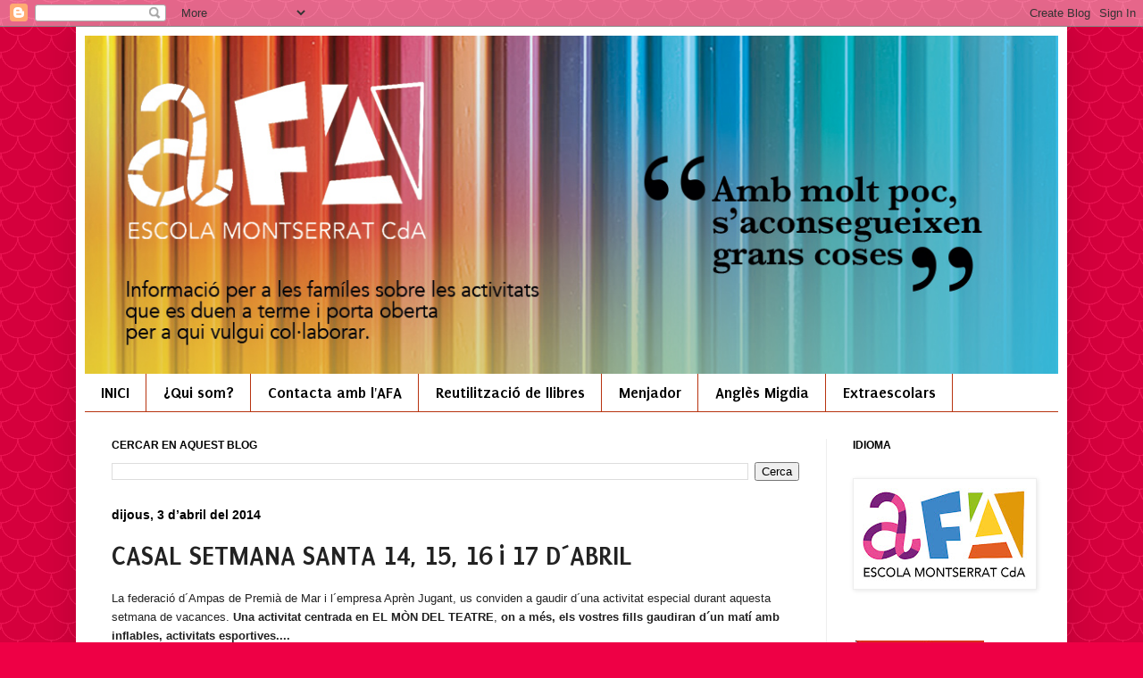

--- FILE ---
content_type: text/html; charset=UTF-8
request_url: https://www.afamontserrat.cat/b/stats?style=BLACK_TRANSPARENT&timeRange=ALL_TIME&token=APq4FmBz4vQ6fgxuOHMe7MMU7B9qtu4mLFs2qxvNAAgVYKW2oHJfPDJLnwYucS29wvQNzvJ7fB4xZJQWnhXrQxHJA0eRfJ_WCw
body_size: -283
content:
{"total":574159,"sparklineOptions":{"backgroundColor":{"fillOpacity":0.1,"fill":"#000000"},"series":[{"areaOpacity":0.3,"color":"#202020"}]},"sparklineData":[[0,13],[1,20],[2,11],[3,5],[4,14],[5,24],[6,15],[7,16],[8,64],[9,9],[10,4],[11,7],[12,19],[13,16],[14,15],[15,30],[16,21],[17,7],[18,6],[19,25],[20,10],[21,9],[22,15],[23,6],[24,99],[25,19],[26,12],[27,7],[28,6],[29,26]],"nextTickMs":1800000}